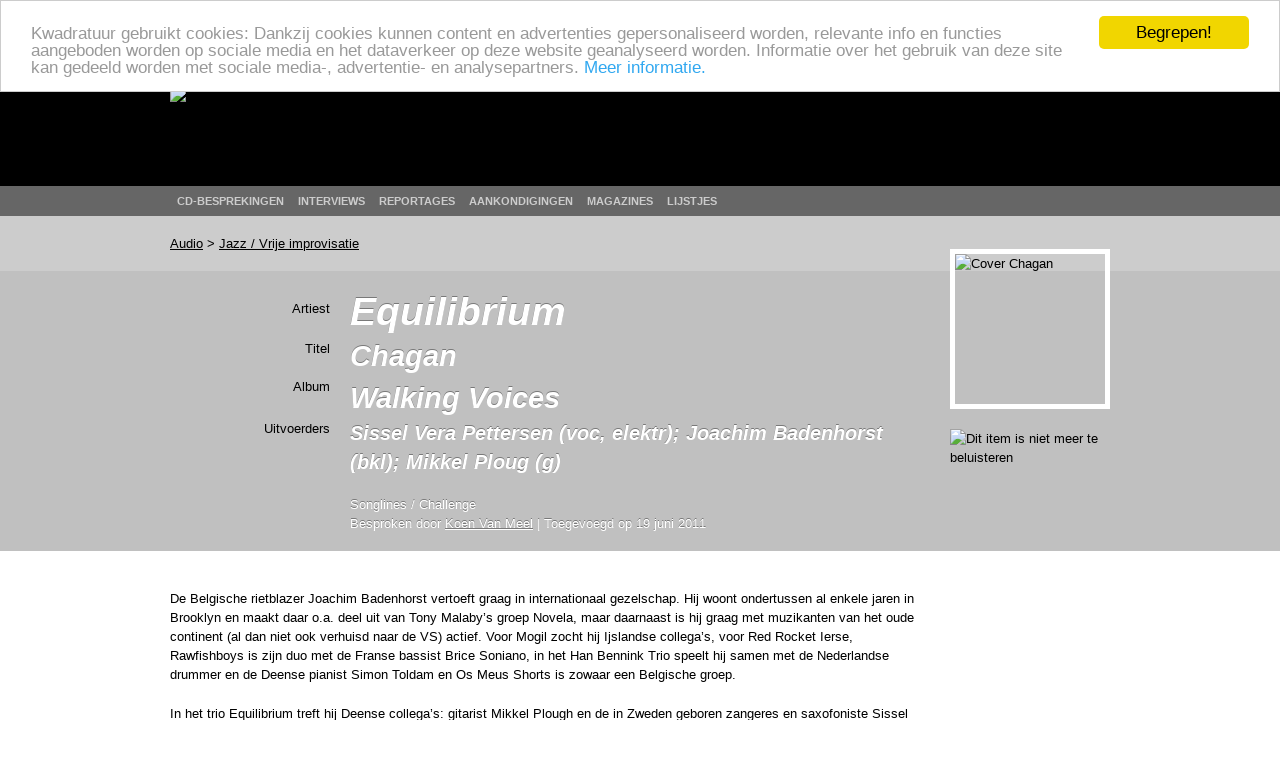

--- FILE ---
content_type: text/html; charset=utf-8
request_url: http://www.kwadratuur.be/audio/detail/equilibrium_-_chagan/
body_size: 7950
content:
<!DOCTYPE html PUBLIC "-//W3C//DTD XHTML 1.0 Strict//EN" "http://www.w3.org/TR/xhtml1/DTD/xhtml1-strict.dtd">
<html xmlns="http://www.w3.org/1999/xhtml" xmlns:og="http://ogp.me/ns#" xmlns:fb="http://www.facebook.com/2008/fbml" lang="nl">
  <head>
    <meta http-equiv="Content-Type" content="text/html; charset=utf-8">
    <meta name="viewport" content="width=device-width, initial-scale=1.0">
    <meta name="msvalidate.01" content="BBBB62C6939D935BAA04CC3EF8B1D55B" />
    <meta property="og:url" content="//www.kwadratuur.be/audio/detail/equilibrium_-_chagan/"/>
    <meta property="og:site_name" content="Kwadratuur"/>
    <meta property="og:image" content="http://www.kwadratuur.be/images/uploads/covers/timthumbphp.jpeg"/>
    <link rel="image_src" href="/images/uploads/covers/timthumbphp.jpeg" />	<title>Equilibrium - Chagan - Audio | Kwadratuur</title>
	<meta name="title" content="Equilibrium - Chagan - Audio | Kwadratuur"/>
	<meta name="description" content="Een gratis te beluisteren audiotrack van Equilibrium: Chagan uit Walking Voices, aangeboden door Kwadratuur."/>
	<meta name="keywords" content="Chagan, Walking Voices, joachim badenhorst, mikkel ploug, sissel vera pettersen, audio, mp3, download, gratis, audiotrack, luisteren, muziek, Koen Van Meel, kwadratuur, kwadratuur.be"/>
	<meta property="og:title" content="Equilibrium - Chagan"/>
    	<meta property="og:type" content="article"/>
	<meta property="og:description" content="Een gratis te beluisteren audiotrack van Equilibrium: Chagan uit Walking Voices, aangeboden door Kwadratuur."/>
	<meta property="article:section" content="Audio"/>
	<meta property="article:published_time" content="2011-06-19T21:01:24+0000"/>
	<meta property="article:modified_time" content="2011-06-18T18:30:25+0000"/>
			<meta property="fb:admins" content="1293447881"/>
	<meta name="MSSmartTagsPreventParsing" content="TRUE">
	<link rel="canonical" href="//www.kwadratuur.be/audio/detail/equilibrium_-_chagan/" />
	<link rel="icon" type="image/x-icon" href="/favicon.png" />
	<link rel="apple-touch-icon" href="/apple-touch-icon.png" />
	<link rel="apple-touch-icon" sizes="72x72" href="/apple-touch-icon-72.png" />
	<link rel="apple-touch-icon" sizes="114x114" href="/apple-touch-icon-114.png" />
	<link rel="apple-touch-icon" sizes="144x144" href="/apple-touch-icon-144.png" />
	<!--<link rel="alternate" type="application/atom+xml" title="Feed" href="http://feeds.feedburner.com/kwadratuur" />-->
	<link rel="stylesheet" href="//www.kwadratuur.be/css/960.css" />
	<link rel="stylesheet" href="//www.kwadratuur.be/css/kwadratuur.min.css" type="text/css" />
	<link rel="stylesheet" href="//www.kwadratuur.be/css/kwadratuur.print.min.css" type="text/css" media="print" />
	<link type="text/css" href="//www.kwadratuur.be/css/blitzer/jquery-ui-1.8.custom.min.css" rel="Stylesheet" />
	<script src="//ajax.googleapis.com/ajax/libs/jquery/1.8.3/jquery.min.js"></script>
	<script src="//ajax.googleapis.com/ajax/libs/jqueryui/1.8.24/jquery-ui.min.js"></script>
	<link rel="stylesheet" href="//www.kwadratuur.be/css/jquery.validationEngine.min.css" type="text/css" media="screen" charset="utf-8" />
	<script data-cfasync="true" src="//www.kwadratuur.be/scripts/jquery.validationEngine-nl.min.js" type="text/javascript"></script>
	<script data-cfasync="true" src="//www.kwadratuur.be/scripts/jquery.validationEngine.min.js" type="text/javascript"></script>
	<script data-cfasync="true" src="/scripts/jquery.tools.min.js"></script>
    	<script data-cfasync="true" language="JavaScript">
    	$(document).ready(function() {
    	
	    	$(".ajaxPagination a").click(function(event){
					event.preventDefault();
					$("#entries").fadeTo(200,0.5);
					var full_url = this.href + " #entries";
					$("#entries").load(full_url,function() {$("#entries").fadeTo(600,1);});
		});
	
$.ajaxSetup();

/*$("#filterform").submit(function(event){
	event.preventDefault();
	$("#entries").fadeTo(200,0.5);
	$("#cookie").load("http://www.kwadratuur.be/cdbesprekingen/bake/",$("#filterform").serializeArray(), function(){
	$("#entries").load("http://www.kwadratuur.be/cdbesprekingen/ #entries",function() {$("#entries").fadeTo(600,1);});
	});
});*/

$("#onzekeuzeClicker").click(function(event){
	event.preventDefault();
	$("#entries").fadeTo(200,0.5);
	$("#cookie").load("http://www.kwadratuur.be/cdbesprekingen/onzekeuze/", function(){
	$("#entries").load("http://www.kwadratuur.be/cdbesprekingen/ #entries",function() {$("#entries").fadeTo(600,1);});
	});
});

		$("#searchform").validationEngine( { 
			scroll:false,
			promptPosition:"bottomLeft"
		});
		$(".filterClick").click(function() {
			$(".filterGrid").slideToggle("fast");
			return false;
		});
	 	$(".programmaClick").click(function() {
 			$(this).parent("div").find(".agendaProgramma:first").slideToggle("fast");
 			return false;
		});
		$(".meerClick").click(function() {
 			$(this).parent("div").find(".agendaRelated:first").slideToggle("fast");
 			return false;
		});
		$(".verderClick").click(function() {
			$(".verder_long").slideToggle("fast");
			return false;
		});
		$(".artiestClicker").mouseover(function() {
 			$(this).parent("div").find(".completeArtiest:first").show();
 			return false;
		});
		$(".completeArtiest").mouseout(function() {
 			$(this).hide();
 			return false;
		});
		$("#datepicker").datepicker({
			dateFormat: 'dd-mm-yy',
			gotoCurrent: true,
			autoSize: true,
			selectOtherMonths: true,
			altField: '#datepickerTimestamp',
			altFormat: 'yy-mm-dd 01:00'
		});
		$("#datepicker2").datepicker({
			dateFormat: 'dd-mm-yy',
			gotoCurrent: true,
			autoSize: true,
			selectOtherMonths: true,
			altField: '#datepicker2Timestamp',
			altFormat: 'yy-mm-dd 22:59'
		});	
		
		$("#entry_date_vis").datepicker({
			dateFormat: 'DD d MM yy',
			changeMonth:true,
			changeYear:true,
			maxDate: '+2y',
			minDate: '+1d',
			navigationAsDateFormat: true,
			showOn: 'both',
			gotoCurrent:true,
			autoSize:true,
			selectOtherMonths: true,
			altField:'#entry_date',
			altFormat:'yy-mm-dd 00:00'
		});
		$("#entryform").validationEngine({
			scroll:false,
			inlineValidation: false
		});
	});

	function MM_jumpMenu(targ,selObj,restore){ //v3.0
	  eval(targ+".location='"+selObj.options[selObj.selectedIndex].value+"'");
	  if (restore) selObj.selectedIndex=0;
	}
</script>

<!-- Google tag (gtag.js) -->
<script async src="https://www.googletagmanager.com/gtag/js?id=G-238LDTE53F"></script>
<script>
  window.dataLayer = window.dataLayer || [];
  function gtag(){dataLayer.push(arguments);}
  gtag('js', new Date());

  gtag('config', 'G-238LDTE53F');
</script>

<!-- Begin Cookie Consent plugin by Silktide - http://silktide.com/cookieconsent -->
<script type="text/javascript">
    window.cookieconsent_options = {
    'message': 'Kwadratuur gebruikt cookies: Dankzij cookies kunnen content en advertenties gepersonaliseerd worden, relevante info en functies aangeboden worden op sociale media en het dataverkeer op deze website geanalyseerd worden. Informatie over het gebruik van deze site kan gedeeld worden met sociale media-, advertentie- en analysepartners.',
    //'message':'Kwadratuur gebruikt om verschillende redenen cookies. Door gebruik te maken van deze website, gaat u akkoord met het gebruik ervan.',
    'dismiss':'Begrepen!',
    'learnMore':'Meer informatie.',
    'link':'//www.kwadratuur.be/site/voorwaarden',
    'theme':'light-top'
    };
</script>

<script type="text/javascript" src="//cdnjs.cloudflare.com/ajax/libs/cookieconsent2/1.0.10/cookieconsent.min.js"></script>
<!-- End Cookie Consent plugin -->


  </head>
  <body itemscope itemtype="http://schema.org/WebPage">
    <div id="gutter" class="borderless">
        <div class="container_16 borderless">
        	<div class="grid_16 borderless" id="logo" ><a href="http://www.kwadratuur.be/"><img src="//www.kwadratuur.be/images/iface/logo_new.png" alt="Logo Kwadratuur" width="300" height="73" /></a></div>
        </div><!-- // container -->
    </div><!-- // gutter -->
    <div id="navigation" class="borderless">
        <div class="container_16 borderless">
        	<div class="grid_16" id="menu">
        	<ul>
                  <li><a href="/cdbesprekingen/">CD-besprekingen</a></li>
                  <li><a href="/interviews/">Interviews</a></li>
                  <li><a href="/reportages/">Reportages</a></li>
                  <li><a href="/aankondigingen/">Aankondigingen</a></li>
                  <!--<li><a href="/concertagenda/">Concertagenda</a></li>-->
                  <li><a href="/anderemedia/magazines">Magazines</a></li>
                  <li><a href="/eindejaarslijstjes/">Lijstjes</a></li>
                </ul>
        	</div>
        </div><!-- // container -->
    </div><!-- // navigation -->
    <div id="wrapper">

<div id="subnavigation">
    <!-- subnavigation -->
    <div class="container_16">
    <div class="grid_16" itemprop="breadcrumb">
    
	<a href="/audio/">Audio</a> &gt; <a href="https://www.kwadratuur.be/audio/genre/jazz_vrije_improvisatie/">Jazz / Vrije improvisatie</a>
    </div></div>
  </div><!-- //subnavigation -->

<div itemscope itemtype="http://www.schema.org/Review"><!-- review -->
  <div id="header">
  <img src="//www.kwadratuur.be/images/iface/kwadratuur-print.png" alt="" id="print-logo" />
  <meta content="//www.kwadratuur.be/audio/detail/equilibrium_-_chagan/" itemprop="url" />
    <div class="container_16 articleheader">
      <div id="audioinfo" class="grid_13">
        <!-- audioinfo -->

<div itemprop="itemReviewed" itemscope itemtype="http://schema.org/MusicRecording"><!-- MusicRecording -->
        <div class="headerrow">
          <div class="headercol1 h1lineheight">
            Artiest
          </div>

          <div class="headercol2 h1lineheight" itemprop="byArtist" itemscope itemtype="http://schema.org/MusicGroup">
            <h1 itemprop="name">Equilibrium</h1>
          </div>
        </div>

        <div class="headerrow">
          <div class="headercol1 h2lineheight">
            Titel
          </div>

          <div class="headercol2 h2lineheight">
            <h2 itemprop="name">Chagan</h2>
          </div>
        </div>
        
                <div class="headerrow">
          <div class="headercol1 h3lineheight">
            Album
          </div>

          <div class="headercol2 h3lineheight" itemprop="inAlbum" itemscope itemtype="http://schema.org/MusicAlbum">
            <h2 itemprop="name">Walking Voices</h2>
          </div>
        </div>
                
                <div class="headerrow">
          <div class="headercol1 h3lineheight">
            Uitvoerders
          </div>

          <div class="headercol2 h3lineheight">
            <h3 itemprop="contributor">Sissel Vera Pettersen (voc, elektr); Joachim Badenhorst (bkl); Mikkel Ploug (g) </h3>
          </div>
        </div>
        
<span itemprop="publisher" itemscope itemtype="http://www.schema.org/Organization" style="display:none"><span itemprop="name">Songlines</span></span>
<span itemprop="provider" itemscope itemtype="http://www.schema.org/Organization" style="display:none"><span itemprop="name">Challenge</span></span>
	
		<span itemprop="image" style="display:none">http://www.kwadratuur.be/images/sized/images/uploads/covers/timthumbphp-150x150.jpeg</span>
	

</div><!-- einde MusicRecording -->

        <div class="headerrow">
          <div class="headercol1">
            &nbsp;
          </div>

          <div class="headercol2">
            <h6>
            Songlines /
			Challenge<br />
			Besproken door <a href="https://www.kwadratuur.be/?ACT=19&amp;result_path=zoeken/resultaten&amp;mbr=5" itemprop="author" itemscope itemtype="http://schema.org/Person"><span itemprop="name">Koen Van Meel</span></a> | 
			Toegevoegd op <span itemprop="datePublished" content="2011-06-19">19 juni 2011</span>
            </h6>
          </div>
        </div>
      </div><!-- //audioinfo -->

      <div id="audio_cover" class="grid_3">
        <!-- audiocover -->

        <p>
        	
		<img src="/images/sized/images/uploads/covers/timthumbphp-150x150.jpeg" width="150" height="150" alt="Cover Chagan" class="cover" itemprop="image" />
	
			</p>
	<p>
			<img src="//www.kwadratuur.be/images/iface/but_playoff.png" width="160" height="40" class="playbutton" alt="Dit item is niet meer te beluisteren" />
		</p>
		
      </div><!-- //audiocover -->
    </div><!-- // articleheader -->
  </div><!-- header -->


  <div class="container_16">
    <!-- container body -->

    <div class="grid_13" id="bodycontent" itemprop="reviewBody">
      <!-- body -->
      <p>De Belgische rietblazer Joachim Badenhorst vertoeft graag in internationaal gezelschap. Hij woont ondertussen al enkele jaren in Brooklyn en maakt daar o.a. deel uit van Tony Malaby&rsquo;s groep Novela, maar daarnaast is hij graag met muzikanten van het oude continent (al dan niet ook verhuisd naar de VS) actief. Voor Mogil zocht hij Ijslandse collega&rsquo;s, voor Red Rocket Ierse, Rawfishboys is zijn duo met de Franse bassist Brice Soniano, in het Han Bennink Trio speelt hij samen met de Nederlandse drummer en de Deense pianist Simon Toldam en Os Meus Shorts is zowaar een Belgische groep.</p>
<p>In het trio Equilibrium treft hij Deense collega&rsquo;s: gitarist Mikkel Plough en de in Zweden geboren zangeres en saxofoniste Sissel Vera Pettersen. Van dit trio (toen nog onder de naam Ploug-Pettersen-Badenhorst ) verscheen in 2009 het debuutalbum &lsquo;Equilibrium&rsquo;, een titel die voor de pas verschenen tweede plaat &lsquo;Walking Voices&rsquo; tot bandnaam verheven werd.</p>
<p>&nbsp;</p>
      <h4>Over de audio</h4><p>&lsquo;Chagan&rsquo; staat geregistreerd als een compositie van de drie muzikanten en het mag gezegd: het stuk is een echte collectieve prestatie. In deze track is duidelijk te horen hoe geleidelijk en subtiel de muziek van Equilibrium evolueert, haast zonder dat de luisteraar het merkt. Tenzij dan wanneer het &ldquo;te laat&rdquo; is.</p>
<p>Het begin is strak afgemeten: basklarinet en akoestische gitaar (met gedempte snaren) spelen perfect simultaan een afgebakend ritme. Na goed 7 seconden valt Pettersen al hijgend in en wordt duidelijk dat de akkoorden in de gitaar geen rechtlijnig traject afleggen: het stuk dobbert harmonisch rond, waardoor er extra op details gewerkt kan worden. Zoals vanaf 0:13 wanneer gitaar en basklarinet uit elkaar drijven. Het blijkt deze laatste te zijn die daarvan de vruchten plukt, want Badenhorst neemt het voortouw en gaat melodischer spelen, waarbij hij zoetjesaan omhoog kruipt.</p>
<p>De rol van Pettersen die tot dan toe eerder aanvullend was, verandert plots wanneer ze vanaf 1:07 een twee, deze keer sissende laag aan het geheel toevoegt. Het is het teken voor Ploug om ook uit zijn schelp te kruipen en vanaf 1:17 laat hij zijn gitaarsnaren af en toe meer doorklinken om op 1:34 resoluut te kiezen voor een vinnig, haast funky slagritme.</p>
<p>Tegelijkertijd is ook Pettersen blijven aandringen en vanaf 2:18 (Pettersen gaat plots ook zingen) beginnen de twee Noord-Europeanen de basklarinettist te overspoelen. Badenhorst werkt niet tegen en trekt zich veilig terug in een lager register. Plougs gitaarritmiek wordt alsmaar levendiger en doet &lsquo;Chagan&rsquo; helemaal openbloeien. Tot hij teruggrijpt naar de gedempte klank. Zijn slagritme mag dan heel wat energieker zijn dan in het begin, hij kan niet verstoppen dat het stuk op de terugweg is. Geleidelijk aan gaat de muziek naar een eindpunt, waarbij het lijkt alsof de klanken elkaar (en bijgevolg ook zichzelf) opslorpen.</p>
<p>&nbsp;</p>      
  <div>
    <div class="grid_10">
      <h4>Meer over Equilibrium</h4>
    </div>
    <hr class="dotted" />
	    <div class="grid_3b">
      <h5>Verder bij Kwadratuur</h5>
    </div>
    <div class="grid_10 extracontent">
      <ul>
      	
      	      	<li class="iconwl_reportages"><a href="/reportages/detail/jazz_middelheim_2014_-_carate_urio_orchestra_vijay_iyer_rava_bollani_ahmad_/" title="Reportages">Jazz Middelheim 2014 - Carate Urio Orchestra, Vijay Iyer, Rava &amp; Bollani, Ahmad Jamal</a></li>
		
      	      	<li class="iconwl_reportages"><a href="/reportages/detail/freakscenes_summer_bummer_zuiderpershuis_antwerpen/" title="Reportages">Freakscene&#8217;s Summer Bummer, Zuiderpershuis Antwerpen</a></li>
		
      	      	<li class="iconwl_releases"><a href="/cdbesprekingen/detail/schmoliner_badenhorst_niggenkemper_-_watussi/" title="CDBesprekingen">Schmoliner, Badenhorst, Niggenkemper - Watussi</a></li>
		
      	      	<li class="iconwl_reportages"><a href="/reportages/detail/joachim_badenhorst_oaktree_michel_massot_-_rataplan_antwerpen/" title="Reportages">Joachim Badenhorst, OakTree &amp; Michel Massot - Rataplan, Antwerpen</a></li>
		
      	      	<li class="iconwl_releases"><a href="/cdbesprekingen/detail/joachim_badenhorst_-_forest_mori/" title="CDBesprekingen">Joachim Badenhorst - FOREST//MORI</a></li>
		
      	<p><a href="#" class="verderClick">Nog meer &darr;</a></p>      	<li class="iconwl_audio verder_long"><a href="/audio/detail/samuel_blaser_consort_in_motion_-_dame_se_vous_mestes_lointeinne/" title="Audio">Samuel Blaser Consort in Motion - Dame se vous m&#8217;estes lointeinne</a></li>
		
      	      	<li class="iconwl_releases verder_long"><a href="/cdbesprekingen/detail/samuel_blaser_consort_in_motion_-_a_mirror_to_machaut/" title="CDBesprekingen">Samuel Blaser Consort in Motion - A Mirror to Machaut</a></li>
		
      	      	<li class="iconwl_audio verder_long"><a href="/audio/detail/carate_urio_orchestra_-_sparrow_mountain/" title="Audio">Carate Urio Orchestra - Sparrow Mountain</a></li>
		
      	      	<li class="iconwl_releases verder_long"><a href="/cdbesprekingen/detail/carate_urio_orchestra_-_sparrow_mountain/" title="CDBesprekingen">Carate Urio Orchestra - Sparrow Mountain</a></li>
		
      	      	<li class="iconwl_releases verder_long"><a href="/cdbesprekingen/detail/joachim_badenhorst_john_butcher_paul_lytton_-_nachtigall/" title="CDBesprekingen">Joachim Badenhorst, John Butcher, Paul Lytton - Nachtigall</a></li>
		
      	      	<li class="iconwl_audio verder_long"><a href="/audio/detail/joachim_badenhorst_john_butcher_paul_lytton_-_nachtigall_suite_mariesii/" title="Audio">Joachim Badenhorst, John Butcher, Paul Lytton - Nachtigall Suite: Mariesii</a></li>
		
      	      	<li class="iconwl_reportages verder_long"><a href="/reportages/detail/follow_the_sound_2013/" title="Reportages">Follow The Sound 2013</a></li>
		
      	      	<li class="iconwl_reportages verder_long"><a href="/reportages/detail/istanbul_ekspres_2013_-_konstrukt_joachim_badenhorst_niels_van_heertum_bart/" title="Reportages">Istanbul Ekspres 2013 - konstruKt, Joachim Badenhorst, Niels Van Heertum, Bart Maris, Replikas, Burh</a></li>
		
      	      	<li class="iconwl_interviews verder_long"><a href="/interviews/detail/joachim_badenhorst/" title="Interviews">Joachim Badenhorst</a></li>
		
      	      	<li class="iconwl_reportages verder_long"><a href="/reportages/detail/machtelinckx_jensson_badenhorst_wouters_carate_urio_-_rataplan_antwerpen/" title="Reportages">Machtelinckx / Jensson / Badenhorst / Wouters, Carate Urio - Rataplan, Antwerpen</a></li>
		
      	      	<li class="iconwl_releases verder_long"><a href="/cdbesprekingen/detail/machtelinckx_jensson_badenhorst_wouters_-_faerge/" title="CDBesprekingen">Machtelinckx / Jensson / Badenhorst / Wouters - Faerge</a></li>
		
      	      	<li class="iconwl_audio verder_long"><a href="/audio/detail/machtelinckx_jensson_badenhorst_wouters_-_danish_funeral/" title="Audio">Machtelinckx / Jensson / Badenhorst / Wouters - Danish Funeral</a></li>
		
      	      	<li class="iconwl_releases verder_long"><a href="/cdbesprekingen/detail/joachim_badenhorst_-_the_jungle_he_told_me/" title="CDBesprekingen">Joachim Badenhorst - The Jungle He Told Me</a></li>
		
      	      	<li class="iconwl_audio verder_long"><a href="/audio/detail/joachim_badenhorst_-_klarinet/" title="Audio">Joachim Badenhorst - Klarinet</a></li>
		
      	      	<li class="iconwl_reportages verder_long"><a href="/reportages/detail/han_bennink_trio_-_rataplan_antwerpen/" title="Reportages">Han Bennink Trio - Rataplan, Antwerpen</a></li>
		
      	      	<li class="iconwl_releases verder_long"><a href="/cdbesprekingen/detail/han_bennink_trio_-_bennink_co/" title="CDBesprekingen">Han Bennink Trio - Bennink &amp; Co.</a></li>
		
      	      	<li class="iconwl_reportages verder_long"><a href="/reportages/detail/baloni_-_joachim_badenhorst_frantz_loriot_pascal_niggenkemper/" title="Reportages">Baloni - Joachim Badenhorst, Frantz Loriot, Pascal Niggenkemper</a></li>
		
      	      	<li class="iconwl_releases verder_long"><a href="/cdbesprekingen/detail/baloni_-_fremdenzimmer/" title="CDBesprekingen">Baloni - Fremdenzimmer</a></li>
		
      	      	<li class="iconwl_audio verder_long"><a href="/audio/detail/baloni_-_lokomotive/" title="Audio">Baloni - Lokomotive</a></li>
		
      	      	<li class="iconwl_reportages verder_long"><a href="/reportages/detail/john_butcher_joachim_badenhorst_kyle_bruckmanns_wrack_-_kc_belgie_hasselt/" title="Reportages">John Butcher &amp; Joachim Badenhorst, Kyle Bruckmanns Wrack - KC BELGIE, Hasselt</a></li>
		
      	      	<li class="iconwl_releases verder_long"><a href="/cdbesprekingen/detail/international_trio_-_donkere_golven/" title="CDBesprekingen">International Trio - Donkere Golven</a></li>
		
      	      	<li class="iconwl_reportages verder_long"><a href="/reportages/detail/follow_the_sound_2011_jorrit_dijkstra_john_hollenbeck_joachim_badenhorst/" title="Reportages">Follow the Sound 2011 – Jorrit Dijkstra &amp; John Hollenbeck, Joachim Badenhorst</a></li>
		
      	      	<li class="iconwl_releases verder_long"><a href="/cdbesprekingen/detail/equilibrium_-_walking_voices/" title="CDBesprekingen">Equilibrium - Walking Voices</a></li>
		
      	      	<li class="iconwl_releases verder_long"><a href="/cdbesprekingen/detail/christian_mendoza_group_-_arbr-en-ciel/" title="CDBesprekingen">Christian Mendoza Group - ARBR’-EN-CIEL</a></li>
		
      	      	<li class="iconwl_releases verder_long"><a href="/cdbesprekingen/detail/mogil_-_i_stillunni_hljomar/" title="CDBesprekingen">Mógil - Í Stillunni Hljómar</a></li>
		
      	      	<li class="iconwl_audio verder_long"><a href="/audio/detail/mogil_-_sumri_hallar/" title="Audio">Mógil - Sumri Hallar</a></li>
		
      	      	<li class="iconwl_reportages verder_long"><a href="/reportages/detail/jazz_beyond_deluxe_liesa_van_der_aa_iva_bittova_vladimir_vaclavek_equilibri/" title="Reportages">Jazz &amp; Beyond Deluxe – Liesa Van der Aa, Iva Bittová &amp; Vladimir Václavek, Equilibri</a></li>
		
      	      	<li class="iconwl_reportages verder_long"><a href="/reportages/detail/gent_jazz_2010_-_dag_3/" title="Reportages">Gent Jazz 2010 – Dag 3</a></li>
		
      	      	<li class="iconwl_audio verder_long"><a href="/audio/detail/christian_mendoza_group_-_passetemps/" title="Audio">Christian Mendoza Group - Passetemps</a></li>
		
      	      	<li class="iconwl_releases verder_long"><a href="/cdbesprekingen/detail/han_bennink_trio_-_parken/" title="CDBesprekingen">Han Bennink Trio - Parken</a></li>
		
      	      	<li class="iconwl_audio verder_long"><a href="/audio/detail/han_bennink_trio_-_reedeater/" title="Audio">Han Bennink Trio - Reedeater</a></li>
		
      	      	<li class="iconwl_audio verder_long"><a href="/audio/detail/os_meus_shorts_-_johnny_guitar/" title="Audio">Os Meus Shorts - Johnny Guitar</a></li>
		
      	      	<li class="iconwl_releases verder_long"><a href="/cdbesprekingen/detail/os_meus_shorts_-_os_meus_shorts/" title="CDBesprekingen">Os Meus Shorts - Os Meus Shorts</a></li>
		
      	      	<li class="iconwl_releases verder_long"><a href="/cdbesprekingen/detail/mikkel_ploug_sissel_vera_pettersen_joachim_badenhorst_-_equilibrium/" title="CDBesprekingen">Mikkel Ploug / Sissel Vera Pettersen / Joachim Badenhorst - Equilibrium</a></li>
		
      	      	<li class="iconwl_reportages verder_long"><a href="/reportages/detail/le_petit_cirque/" title="Reportages">Le Petit Cirque</a></li>
		
      	      	<li class="iconwl_audio verder_long"><a href="/audio/detail/sam_shalabis_egyptian_light_orchestra_-_-/" title="Audio">Sam Shalabi&#8217;s Egyptian Light Orchestra - -</a></li>
		
      	      	<li class="iconwl_audio verder_long"><a href="/audio/detail/gowk_-_hohnen_in/" title="Audio">Gowk - Hohnen In</a></li>
		
      	      	<li class="iconwl_releases verder_long"><a href="/cdbesprekingen/detail/red_rocket_-_mitten/" title="CDBesprekingen">Red Rocket - Mitten</a></li>
		
      </ul>
    </div>
    <hr class="dotted" />

			<div class="grid_3b">
		  <h5>Interessante links</h5>
		</div>
	
		<div class="grid_5 extracontent">
		  <ul>
		  
			<li class="noaudio"><a href="http://www.sisselvera.com">http://www.sisselvera.com</a></li>
		  
			<li class="noaudio"><a href="http://mikkelploug.com">http://mikkelploug.com</a></li>
		  
			<li class="noaudio"><a href="http://www.joachimbadenhorst.com">http://www.joachimbadenhorst.com</a></li>
		  
			<li class="noaudio"><a href="http://www.songlines.com">http://www.songlines.com</a></li>
		  
			<li class="noaudio"><a href="http://www.challenge.nl">http://www.challenge.nl</a></li>
		  
		  </ul>
		</div>
        
  </div><!-- // container -->
    </div><!-- //body -->
  </div><!-- container -->
  <!-- //bodycontent -->

    </div><!-- // WRAPPER -->

<div class="clear"></div>
    <div id="footer">
		<div class="container_16">
        	<div class="grid_16">
        	  <p>De beschermde werken kunnen door de internetgebruiker gratis geconsulteerd worden, met uitsluiting van verdere reproductie en/of openbare mededeling ervan. Deze site wordt onderhouden conform de afspraken met de Belgische auteursrechtenvereniging SABAM. <br />
       	      <a href="/site/voorwaarden">Gebruiksvoorwaarden</a> | <a href="/site/contact">Contactgegevens</a> | <a href="/site/mobiel">Mobiel</a> | Ontwerp en realisatie: <a href="http://www.studiohert.be/">Studio Hert</a></p>
        	</div>
      </div>
    </div>
<script defer src="https://static.cloudflareinsights.com/beacon.min.js/vcd15cbe7772f49c399c6a5babf22c1241717689176015" integrity="sha512-ZpsOmlRQV6y907TI0dKBHq9Md29nnaEIPlkf84rnaERnq6zvWvPUqr2ft8M1aS28oN72PdrCzSjY4U6VaAw1EQ==" data-cf-beacon='{"version":"2024.11.0","token":"ad5da0e12d3d4336a255e4d9f70dc76b","r":1,"server_timing":{"name":{"cfCacheStatus":true,"cfEdge":true,"cfExtPri":true,"cfL4":true,"cfOrigin":true,"cfSpeedBrain":true},"location_startswith":null}}' crossorigin="anonymous"></script>
</body>
</html>
